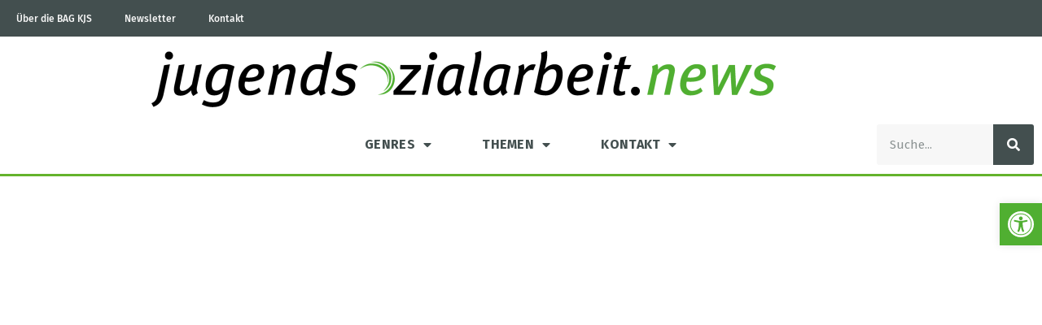

--- FILE ---
content_type: text/css
request_url: https://jugendsozialarbeit.news/wp-content/uploads/elementor/css/post-32307.css?ver=1769285132
body_size: 8528
content:
.elementor-32307 .elementor-element.elementor-element-7f36f211 > .elementor-container > .elementor-column > .elementor-widget-wrap{align-content:center;align-items:center;}.elementor-32307 .elementor-element.elementor-element-7f36f211:not(.elementor-motion-effects-element-type-background), .elementor-32307 .elementor-element.elementor-element-7f36f211 > .elementor-motion-effects-container > .elementor-motion-effects-layer{background-color:#434F4F;}.elementor-32307 .elementor-element.elementor-element-7f36f211 > .elementor-container{min-height:45px;}.elementor-32307 .elementor-element.elementor-element-7f36f211{transition:background 0.3s, border 0.3s, border-radius 0.3s, box-shadow 0.3s;}.elementor-32307 .elementor-element.elementor-element-7f36f211 > .elementor-background-overlay{transition:background 0.3s, border-radius 0.3s, opacity 0.3s;}.elementor-32307 .elementor-element.elementor-element-5bd41e3b .elementor-menu-toggle{margin:0 auto;}.elementor-32307 .elementor-element.elementor-element-5bd41e3b .elementor-nav-menu .elementor-item{font-size:12px;text-decoration:none;}.elementor-32307 .elementor-element.elementor-element-5bd41e3b .elementor-nav-menu--main .elementor-item{color:#F7F7F7;fill:#F7F7F7;}.elementor-32307 .elementor-element.elementor-element-5bd41e3b .elementor-nav-menu--main .elementor-item:hover,
					.elementor-32307 .elementor-element.elementor-element-5bd41e3b .elementor-nav-menu--main .elementor-item.elementor-item-active,
					.elementor-32307 .elementor-element.elementor-element-5bd41e3b .elementor-nav-menu--main .elementor-item.highlighted,
					.elementor-32307 .elementor-element.elementor-element-5bd41e3b .elementor-nav-menu--main .elementor-item:focus{color:#64B32C;fill:#64B32C;}.ee-tooltip.ee-tooltip-76345445.to--top,
							 .ee-tooltip.ee-tooltip-76345445.to--bottom{margin-left:0px;}.ee-tooltip.ee-tooltip-76345445.to--left,
							 .ee-tooltip.ee-tooltip-76345445.to--right{margin-top:0px;}.elementor-32307 .elementor-element.elementor-element-327c6f91 > .elementor-container > .elementor-column > .elementor-widget-wrap{align-content:center;align-items:center;}.elementor-32307 .elementor-element.elementor-element-327c6f91:not(.elementor-motion-effects-element-type-background), .elementor-32307 .elementor-element.elementor-element-327c6f91 > .elementor-motion-effects-container > .elementor-motion-effects-layer{background-color:#FFFFFF;}.elementor-32307 .elementor-element.elementor-element-327c6f91{border-style:solid;border-width:0px 0px 3px 0px;border-color:#64B32C;transition:background 0.3s, border 0.3s, border-radius 0.3s, box-shadow 0.3s;margin-top:0px;margin-bottom:0px;}.elementor-32307 .elementor-element.elementor-element-327c6f91, .elementor-32307 .elementor-element.elementor-element-327c6f91 > .elementor-background-overlay{border-radius:0px 0px 0px 0px;}.elementor-32307 .elementor-element.elementor-element-327c6f91 > .elementor-background-overlay{transition:background 0.3s, border-radius 0.3s, opacity 0.3s;}.elementor-32307 .elementor-element.elementor-element-28bfa2f2 .elementor-menu-toggle{margin-right:auto;}.elementor-32307 .elementor-element.elementor-element-28bfa2f2 .elementor-nav-menu .elementor-item{font-family:"Fira Sans", Sans-serif;font-size:1rem;font-weight:700;text-transform:uppercase;text-decoration:none;letter-spacing:0.3px;}.elementor-32307 .elementor-element.elementor-element-28bfa2f2 .elementor-nav-menu--main .elementor-item{color:#434F4F;fill:#434F4F;padding-left:31px;padding-right:31px;padding-top:18px;padding-bottom:18px;}.elementor-32307 .elementor-element.elementor-element-28bfa2f2 .elementor-nav-menu--main .elementor-item:hover,
					.elementor-32307 .elementor-element.elementor-element-28bfa2f2 .elementor-nav-menu--main .elementor-item.elementor-item-active,
					.elementor-32307 .elementor-element.elementor-element-28bfa2f2 .elementor-nav-menu--main .elementor-item.highlighted,
					.elementor-32307 .elementor-element.elementor-element-28bfa2f2 .elementor-nav-menu--main .elementor-item:focus{color:#64B32C;}.elementor-32307 .elementor-element.elementor-element-28bfa2f2 .elementor-nav-menu--main:not(.e--pointer-framed) .elementor-item:before,
					.elementor-32307 .elementor-element.elementor-element-28bfa2f2 .elementor-nav-menu--main:not(.e--pointer-framed) .elementor-item:after{background-color:#FFFFFF;}.elementor-32307 .elementor-element.elementor-element-28bfa2f2 .e--pointer-framed .elementor-item:before,
					.elementor-32307 .elementor-element.elementor-element-28bfa2f2 .e--pointer-framed .elementor-item:after{border-color:#FFFFFF;}.elementor-32307 .elementor-element.elementor-element-28bfa2f2 .elementor-nav-menu--dropdown{background-color:#EBF3E3;}.elementor-32307 .elementor-element.elementor-element-28bfa2f2 .elementor-nav-menu--dropdown .elementor-item, .elementor-32307 .elementor-element.elementor-element-28bfa2f2 .elementor-nav-menu--dropdown  .elementor-sub-item{font-size:14px;text-decoration:none;}.elementor-32307 .elementor-element.elementor-element-28bfa2f2 div.elementor-menu-toggle{color:#ffffff;}.elementor-32307 .elementor-element.elementor-element-28bfa2f2 div.elementor-menu-toggle svg{fill:#ffffff;}.elementor-32307 .elementor-element.elementor-element-6619497a .elementor-search-form__container{min-height:50px;}.elementor-32307 .elementor-element.elementor-element-6619497a .elementor-search-form__submit{min-width:50px;--e-search-form-submit-text-color:#FFFFFF;background-color:#434F4F;}body:not(.rtl) .elementor-32307 .elementor-element.elementor-element-6619497a .elementor-search-form__icon{padding-left:calc(50px / 3);}body.rtl .elementor-32307 .elementor-element.elementor-element-6619497a .elementor-search-form__icon{padding-right:calc(50px / 3);}.elementor-32307 .elementor-element.elementor-element-6619497a .elementor-search-form__input, .elementor-32307 .elementor-element.elementor-element-6619497a.elementor-search-form--button-type-text .elementor-search-form__submit{padding-left:calc(50px / 3);padding-right:calc(50px / 3);}.elementor-32307 .elementor-element.elementor-element-6619497a .elementor-search-form__input,
					.elementor-32307 .elementor-element.elementor-element-6619497a .elementor-search-form__icon,
					.elementor-32307 .elementor-element.elementor-element-6619497a .elementor-lightbox .dialog-lightbox-close-button,
					.elementor-32307 .elementor-element.elementor-element-6619497a .elementor-lightbox .dialog-lightbox-close-button:hover,
					.elementor-32307 .elementor-element.elementor-element-6619497a.elementor-search-form--skin-full_screen input[type="search"].elementor-search-form__input{color:#434F4F;fill:#434F4F;}.elementor-32307 .elementor-element.elementor-element-6619497a:not(.elementor-search-form--skin-full_screen) .elementor-search-form__container{background-color:#F7F7F7;border-color:#EBF3E3;border-radius:3px;}.elementor-32307 .elementor-element.elementor-element-6619497a.elementor-search-form--skin-full_screen input[type="search"].elementor-search-form__input{background-color:#F7F7F7;border-color:#EBF3E3;border-radius:3px;}.elementor-theme-builder-content-area{height:400px;}.elementor-location-header:before, .elementor-location-footer:before{content:"";display:table;clear:both;}@media(max-width:1024px) and (min-width:768px){.elementor-32307 .elementor-element.elementor-element-71b5871c{width:70%;}.elementor-32307 .elementor-element.elementor-element-909d86a{width:30%;}}@media(max-width:1024px){.elementor-32307 .elementor-element.elementor-element-7f36f211{padding:10px 20px 10px 20px;}.elementor-32307 .elementor-element.elementor-element-327c6f91{padding:10px 10px 10px 10px;}.elementor-32307 .elementor-element.elementor-element-28bfa2f2 .elementor-nav-menu--main > .elementor-nav-menu > li > .elementor-nav-menu--dropdown, .elementor-32307 .elementor-element.elementor-element-28bfa2f2 .elementor-nav-menu__container.elementor-nav-menu--dropdown{margin-top:13px !important;}}@media(max-width:767px){.elementor-32307 .elementor-element.elementor-element-7f36f211{padding:10px 20px 10px 20px;}.elementor-32307 .elementor-element.elementor-element-909d86a > .elementor-element-populated{margin:0px 0px 0px 0px;--e-column-margin-right:0px;--e-column-margin-left:0px;}.elementor-32307 .elementor-element.elementor-element-327c6f91{padding:20px 20px 20px 20px;}.elementor-32307 .elementor-element.elementor-element-36eff29c{width:20%;}.elementor-32307 .elementor-element.elementor-element-69f851a5{width:20%;}.elementor-32307 .elementor-element.elementor-element-26b240b6{width:20%;}}